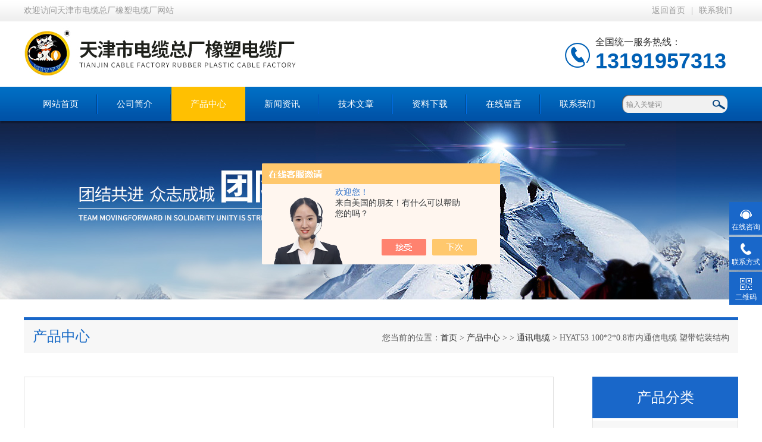

--- FILE ---
content_type: text/html; charset=utf-8
request_url: http://www.dianlan2020.com/Products-36982949.html
body_size: 8229
content:
<!DOCTYPE html PUBLIC "-//W3C//DTD XHTML 1.0 Transitional//EN" "http://www.w3.org/TR/xhtml1/DTD/xhtml1-transitional.dtd">
<html xmlns="http://www.w3.org/1999/xhtml">
<head>
<meta http-equiv="Content-Type" content="text/html; charset=utf-8" />
<meta http-equiv="x-ua-compatible" content="ie=edge,chrome=1">
<TITLE>市内通信电缆 塑带铠装结构HYAT53 100*2*0.8-天津市电缆总厂橡塑电缆厂</TITLE>
<META NAME="Keywords" CONTENT="市内通信电缆 塑带铠装结构">
<META NAME="Description" CONTENT="天津市电缆总厂橡塑电缆厂所提供的HYAT53 100*2*0.8市内通信电缆 塑带铠装结构质量可靠、规格齐全,天津市电缆总厂橡塑电缆厂不仅具有专业的技术水平,更有良好的售后服务和优质的解决方案,欢迎您来电咨询此产品具体参数及价格等详细信息！">
<script src="/ajax/common.ashx" type="text/javascript"></script>
<script src="/ajax/NewPersonalStyle.Classes.SendMSG,NewPersonalStyle.ashx" type="text/javascript"></script>
<script src="/js/videoback.js" type="text/javascript"></script>
<link type="text/css" rel="stylesheet" href="/Skins/410718/css/index.css" /> 
<script type="text/javascript" src="/Skins/410718/js/jquery-1.8.3.min.js"></script>
<script type="text/javascript" src="/Skins/410718/js/jquery.SuperSlide.js"></script>
<!--导航当前状态 JS-->
<script language="javascript" type="text/javascript"> 
	var nav= '3';
</script>
<!--导航当前状态 JS END-->
<script type="application/ld+json">
{
"@context": "https://ziyuan.baidu.com/contexts/cambrian.jsonld",
"@id": "http://www.dianlan2020.com/Products-36982949.html",
"title": "市内通信电缆 塑带铠装结构HYAT53 100*2*0.8",
"pubDate": "2022-05-31T10:20:54",
"upDate": "2022-05-31T10:56:24"
    }</script>
<script type="text/javascript" src="/ajax/common.ashx"></script>
<script src="/ajax/NewPersonalStyle.Classes.SendMSG,NewPersonalStyle.ashx" type="text/javascript"></script>
<script type="text/javascript">
var viewNames = "";
var cookieArr = document.cookie.match(new RegExp("ViewNames" + "=[_0-9]*", "gi"));
if (cookieArr != null && cookieArr.length > 0) {
   var cookieVal = cookieArr[0].split("=");
    if (cookieVal[0] == "ViewNames") {
        viewNames = unescape(cookieVal[1]);
    }
}
if (viewNames == "") {
    var exp = new Date();
    exp.setTime(exp.getTime() + 7 * 24 * 60 * 60 * 1000);
    viewNames = new Date().valueOf() + "_" + Math.round(Math.random() * 1000 + 1000);
    document.cookie = "ViewNames" + "=" + escape(viewNames) + "; expires" + "=" + exp.toGMTString();
}
SendMSG.ToSaveViewLog("36982949", "ProductsInfo",viewNames, function() {});
</script>
<script language="javaScript" src="/js/JSChat.js"></script><script language="javaScript">function ChatBoxClickGXH() { DoChatBoxClickGXH('https://chat.chem17.com',413757) }</script><script>!window.jQuery && document.write('<script src="https://public.mtnets.com/Plugins/jQuery/2.2.4/jquery-2.2.4.min.js">'+'</scr'+'ipt>');</script><script type="text/javascript" src="https://chat.chem17.com/chat/KFCenterBox/410718"></script><script type="text/javascript" src="https://chat.chem17.com/chat/KFLeftBox/410718"></script><script>
(function(){
var bp = document.createElement('script');
var curProtocol = window.location.protocol.split(':')[0];
if (curProtocol === 'https') {
bp.src = 'https://zz.bdstatic.com/linksubmit/push.js';
}
else {
bp.src = 'http://push.zhanzhang.baidu.com/push.js';
}
var s = document.getElementsByTagName("script")[0];
s.parentNode.insertBefore(bp, s);
})();
</script>
</head>

<body>
<!--最外层大盒子-->
<div class="wrapper w_100">
<!--头部通栏条-->
<div class="t-bg w_100">
<div class="topline w_1100">
<p class="fl">欢迎访问天津市电缆总厂橡塑电缆厂网站</p>
<p class="fr"><a rel="nofollow" href="/" class="wx">返回首页</a>|<a rel="nofollow" href="/contact.html" target="_blank">联系我们</a></p>
</div>
</div>
<!--网站头部-->
<div class="header w_1100">
	<div class="logo"><a href="/"><img src="/Skins/410718/images/logo.jpg" alt="天津市电缆总厂橡塑电缆厂" /></a></div>
	<div class="top_tel"><p>全国统一服务热线：</p><span>13191957313</span></div>
</div>
<!--网站导航-->
<div class="h-bg w_100">
<div class="inner w_1100">
<div class="topmenu">
<ul>
    <li id="navId1"><a href="/">网站首页</a></li>
	<li id="navId2"><a rel="nofollow" href="/aboutus.html">公司简介</a></li>
  	<li id="navId3"><a href="/products.html">产品中心</a></li>
  	<li id="navId4"><a href="/news.html">新闻资讯</a></li>
  	<li id="navId5"><a href="/article.html">技术文章</a></li>
  	<li id="navId8"><a rel="nofollow" href="/down.html">资料下载</a></li>
    <li id="navId6"><a  rel="nofollow" href="/order.html">在线留言</a></li>
	<li id="navId7"><a   rel="nofollow" href="/contact.html" >联系我们</a></li>
</ul>
<script language="javascript" type="text/javascript">
try {
    document.getElementById("navId" + nav).className = "active";
}
catch (e) {}
</script>
</div>
<!--搜索-->
<div class="searchbox">

<form name="form1" method="post" action="/products.html" onsubmit="return checkform(form1)" class="input">
        <input name="keyword" onblur="if(this.value=='')this.value='输入关键词'" onfocus="this.value=''" value="输入关键词" type="text" class="search-txt">
        <input name="" type="submit" class="search-btn" value="">
      </form>


</div>
<div class="clear"></div>
</div>
</div>

<div class="nybanner"><img src="/skins/410718/images/nybanner.jpg"></div>

<script src="http://www.chem17.com/mystat.aspx?u=hfjx888"></script>



<script type="text/javascript" src="/Skins/410718/js/jquery.lightSlider.js"></script>
<!--主要内容-->
<div class="ncontent w_1100" >
<div class="h-6">产品中心<span>您当前的位置：<a href="/">首页</a> > <a href="/products.html" >产品中心</a> >  > <a href="/ParentList-1900337.html">通讯电缆</a> > HYAT53 100*2*0.8市内通信电缆 塑带铠装结构
            
              </span></div>
<div class="n-8 c-product">
<!--上-->
<div class="n-top">
<!--图片相册-->
<div class="nn-top">
<ul class="xqytp">
	<li data-thumb="http://img65.chem17.com/gxhpic_8272737fb5/1ef287ee8bdc4a028a70473439bd45b3dae93f5cdbabdda6e2481c8578476eca6df80bc04df5b6c5.jpg" class="proimg_bk"><a  class="proimg"><img src="http://img65.chem17.com/gxhpic_8272737fb5/1ef287ee8bdc4a028a70473439bd45b3dae93f5cdbabdda6e2481c8578476eca6df80bc04df5b6c5.jpg" /></a></li>
</ul>
</div>
<script type="text/javascript">
  $(document).ready(function() {
		$('.gallery').lightSlider({
            gallery:true,
            minSlide:1,
            maxSlide:1,
			currentPagerPosition:'left'  
        });
    });

</script>

<div class="clear"></div>
</div>

<!--产品详细参数-->
<div class="x-1">
<div class="b-1">基础信息<span>Product information</span></div>
<div class="proshowname">产品名称：<h1>市内通信电缆 塑带铠装结构</h1></div>
<p>产品简介：</p>
<p><p>
<div class="desc">市内通信电缆 塑带铠装结构广泛使用于城域网通信网络建设中，以架空和管道安装为主，主要传输音频信号。</div>
<p>更新时间：2022-05-31</p>
<p>厂商性质：生产厂家</p>
<p>所在地：廊坊市</p>
<p>访问量：846</p>

</p></p>
</div>

<!--产品特性-->
<div class="x-1">
<div class="b-1">产品特性<span>Product characteristics</span></div>

<link type="text/css" rel="stylesheet" href="/css/property.css">
<script>
	window.onload=function(){  
		changeTableHeight();  
	}  
	window.onresize=function(){ 
		changeTableHeight();  
	}  
	function changeTableHeight(){ 
		$(".proshowParameter table th").each(function (i,o){
	    var $this=$(o), 
	    height=$this.next().height();
	    $(this).css("height",height);
			var obj = $(o);
			var val = obj.text();
			if(val == '' || val == null || val == undefined){
				$(this).addClass('none');
			}else{
				$(this).removeClass('none');
			}
		});
		$(".proshowParameter table td").each(function (i,o){
			var obj = $(o);
			var val = obj.text();
			if(val == '' || val == null || val == undefined){
				$(this).addClass('none');
			}else{
				$(this).removeClass('none');
			}
		});
	}
</script>
                <section class="proshowParameter">
                	
                    <table style=" margin-bottom:20px;">
                        <tbody>
                            
                                <tr><th>品牌</th><td>其他品牌</td><th>产地类别</th><td>国产</td></tr><tr><th>线芯材质</th><td>紫铜</td><th>芯数</th><td>100对</td></tr><tr><th>护套材质</th><td>聚乙烯</td><th>电线最大外径</th><td>66mm</td></tr><tr><th>绝缘厚度</th><td>56mm</td><th>净重</th><td>255</td></tr><tr><th>电动机功率</th><td>60kW</td><th>外形尺寸</th><td>25mm</td></tr><tr><th>重量</th><td>653kg</td><th>应用领域</th><td>化工,石油,地矿,制药/生物制药</td></tr><tr><th>直流电阻</th><td>20℃</td><th>温度</th><td>一30~C一60~</td></tr><tr><th>执行标准</th><td>YD/T322-1996</td><th>导体直径</th><td>铜线直径为0.90mm</td></tr>
                            
                        </tbody>
                    </table>
                </section><p><strong></strong></p><p><span style="font-size:12px;font-family:宋体;color:#333333;background:white">我厂现有现货库存，以方便客户订购。橡套电缆，护套线，高压电缆，电力电缆等备有现货。</span></p><p><span style="font-size:12px;font-family:宋体;color:#333333;background:white">矿用系列电缆是我厂主要生产的电缆种类，矿用电缆煤安证齐全，都具有阻燃性能，能在高低温环境下使用。</span><span style="font-size:12px;color:#333333;background:white">MY</span><span style="font-size:12px;font-family:宋体;color:#333333;background:white">矿用橡套电缆是由多股的细铜丝为导体，外包橡胶绝缘和橡胶护套的一种柔软可移动的电缆品种。适用于额定电压</span><span style="font-size:12px;color:#333333;background:white">0.66/1.14KV</span><span style="font-size:12px;font-family:宋体;color:#333333;background:white">及以下的移动式采煤机组等设备装置连接电源用线路。</span></p><p><span style="font-size:12px;color:#333333;background:white">&nbsp;</span><strong><strong>市内通信电缆 塑带铠装结构</strong><strong>市内通信电缆 塑带铠装结构</strong></strong></p><p><strong></strong></p><p style="text-align:center;"><iframe name="myvideo" style="width: 600px; height: 400px;" height="400" width="600" src="/baidu/player_mtnets2018.html?url=mda-mc4k9z0d4t3w70qa&width=600&height=400&warning=1" vid="mda-mc4k9z0d4t3w70qa" frameborder=0 allowfullscreen scrolling="no" ></iframe></p><p><span>产品说明：本厂生产市内通信电缆适用于固定敷设架空或地埋</span></p><p><span><br/></span></p><p><span>HYA：铜芯实心聚烯烃绝缘挡潮层聚乙烯护套市内通信电缆</span></p><p><span><br/></span></p><p><span>HYAT：铜芯实心聚烯烃绝缘填充式挡潮层聚乙烯护套市内通信电缆</span></p><p><span><br/></span></p><p><span>HYAC：铜芯实心聚烯烃绝缘自承式挡潮层聚乙烯护套市内通信电缆</span></p><p><span><br/></span></p><p><span>HYA53：铜芯实心聚烯烃绝缘挡潮层聚乙烯护套钢塑带铠装聚乙烯护套市内通信电缆</span></p><p><span><br/></span></p><p><span>HYAT53：铜芯实心聚烯烃绝缘填充式挡潮层聚乙烯护套钢塑带铠装聚乙烯护套市内通信电缆</span></p><p><span><br/></span></p><p><span>HYA22：铜芯实心聚烯烃绝缘挡潮层聚乙烯护套钢带铠装聚氯乙烯护套市内通信电缆</span></p><p><span><br/></span></p><p><span>HYA23：铜芯实心聚烯烃绝缘挡潮层聚乙烯护套钢带铠装聚乙烯护套市内通信电缆</span></p><p><span><br/></span></p><p><span>HYAT22：铜芯实心聚烯烃绝缘填充式挡潮层聚乙烯护套钢带铠装聚氯乙烯护套市内通信电缆</span></p><p><span><br/></span></p><p><span>HYAT23：铜芯实心聚烯烃绝缘填充式挡潮层聚乙烯护套钢带铠装聚乙烯护套市内通信电缆</span></p><p><span><br/></span></p><p style="margin-top:auto;margin-bottom: auto;text-align:left;line-height:28px"><span style="font-size:12px;font-family:宋体;color:black;background:white">一、我公司生产的电线电缆，均严格按照质量保证体系的要求生产，主要原材料都是定点采购，原材料厂家也是经我公司评定合格的分承包方。</span><span style="font-size:12px;color:black"><br/> </span><span style="font-size:12px;font-family:宋体;color:black;background:white">二、生产过程严格按</span><span style="font-size:12px;color:black;background:white">IS09001</span><span style="font-size:12px;font-family:宋体;color:black;background:white">质量证体系进行控制确保达到标准要求，进行严格的出厂检验，保证出厂产品合格率</span><span style="font-size:12px;color:black;background:white">100%</span><span style="font-size:12px;font-family:宋体;color:black;background:white">。</span><span style="font-size:12px;color:black"><br/> </span><span style="font-size:12px;font-family:宋体;color:black;background:white">三、银顺电缆坚持“用户至上，质量"的原则，做好服务，认其行贵任，并且成立了专门的技术服务小组及技术联络方式，可以随时为用户在技术方面、产品使用及产品使用过程中所遇到的问题给予免费进行服务，让用户真正体会到买时满意，用时放心。</span><span style="font-size:12px;color:black"><br/> </span><span style="font-size:12px;font-family:宋体;color:black;background:white">四、对用户来函、来电、来人提出产品质量等有关问题，立即回电回函成</span><span style="font-size:12px;color:black;background:white">24</span><span style="font-size:12px;font-family:宋体;color:black;background:white">小时内派人到达现场，免费提供各种技木服务，分析原因解决向题。</span><span style="font-size:12px;color:black"><br/> </span><span style="font-size:12px;font-family:宋体;color:black;background:white">五、确因产品质量问题，我公司将包修、包换、包退，满足用户要求。</span><span style=";color:black"><br/> <br/> </span></p><p><strong></strong><br/></p>

</div>
<link rel="stylesheet" type="text/css" href="/css/MessageBoard_style.css">
<script language="javascript" src="/skins/Scripts/order.js?v=20210318" type="text/javascript"></script>
<a name="order" id="order"></a>
<div class="ly_msg" id="ly_msg">
<form method="post" name="form2" id="form2">
	<h3>留言框  </h3>
	<ul>
		<li>
			<h4 class="xh">产品：</h4>
			<div class="msg_ipt1"><input class="textborder" size="30" name="Product" id="Product" value="市内通信电缆 塑带铠装结构"  placeholder="请输入产品名称" /></div>
		</li>
		<li>
			<h4>您的单位：</h4>
			<div class="msg_ipt12"><input class="textborder" size="42" name="department" id="department"  placeholder="请输入您的单位名称" /></div>
		</li>
		<li>
			<h4 class="xh">您的姓名：</h4>
			<div class="msg_ipt1"><input class="textborder" size="16" name="yourname" id="yourname"  placeholder="请输入您的姓名"/></div>
		</li>
		<li>
			<h4 class="xh">联系电话：</h4>
			<div class="msg_ipt1"><input class="textborder" size="30" name="phone" id="phone"  placeholder="请输入您的联系电话"/></div>
		</li>
		<li>
			<h4>常用邮箱：</h4>
			<div class="msg_ipt12"><input class="textborder" size="30" name="email" id="email" placeholder="请输入您的常用邮箱"/></div>
		</li>
        <li>
			<h4>省份：</h4>
			<div class="msg_ipt12"><select id="selPvc" class="msg_option">
							<option value="0" selected="selected">请选择您所在的省份</option>
			 <option value="1">安徽</option> <option value="2">北京</option> <option value="3">福建</option> <option value="4">甘肃</option> <option value="5">广东</option> <option value="6">广西</option> <option value="7">贵州</option> <option value="8">海南</option> <option value="9">河北</option> <option value="10">河南</option> <option value="11">黑龙江</option> <option value="12">湖北</option> <option value="13">湖南</option> <option value="14">吉林</option> <option value="15">江苏</option> <option value="16">江西</option> <option value="17">辽宁</option> <option value="18">内蒙古</option> <option value="19">宁夏</option> <option value="20">青海</option> <option value="21">山东</option> <option value="22">山西</option> <option value="23">陕西</option> <option value="24">上海</option> <option value="25">四川</option> <option value="26">天津</option> <option value="27">新疆</option> <option value="28">西藏</option> <option value="29">云南</option> <option value="30">浙江</option> <option value="31">重庆</option> <option value="32">香港</option> <option value="33">澳门</option> <option value="34">中国台湾</option> <option value="35">国外</option>	
                             </select></div>
		</li>
		<li>
			<h4>详细地址：</h4>
			<div class="msg_ipt12"><input class="textborder" size="50" name="addr" id="addr" placeholder="请输入您的详细地址"/></div>
		</li>
		
        <li>
			<h4>补充说明：</h4>
			<div class="msg_ipt12 msg_ipt0"><textarea class="areatext" style="width:100%;" name="message" rows="8" cols="65" id="message"  placeholder="请输入您的任何要求、意见或建议"></textarea></div>
		</li>
		<li>
			<h4 class="xh">验证码：</h4>
			<div class="msg_ipt2">
            	<div class="c_yzm">
                    <input class="textborder" size="4" name="Vnum" id="Vnum"/>
                    <a href="javascript:void(0);" class="yzm_img"><img src="/Image.aspx" title="点击刷新验证码" onclick="this.src='/image.aspx?'+ Math.random();"  width="90" height="34" /></a>
                </div>
                <span>请输入计算结果（填写阿拉伯数字），如：三加四=7</span>
            </div>
		</li>
		<li>
			<h4></h4>
			<div class="msg_btn"><input type="button" onclick="return Validate();" value="提 交" name="ok"  class="msg_btn1"/><input type="reset" value="重 填" name="no" /></div>
		</li>
	</ul>	
    <input name="PvcKey" id="PvcHid" type="hidden" value="" />
</form>
</div>



<div class="article">
<p>上一篇：<a href="/Products-36982922.html">HYAT50*2*0.7市内通信电缆 大对数信号线</a></p>
<p>下一篇：<a href="/Products-36982991.html">ZR-HYAT 200*2*0.8阻燃通信线 市内通讯电缆</a></p>
</div>

<div class="clear"></div>
</div>
<div class="n-9">
<div class="c-right">

<div class="c-1 r-pro">
<div class="c-left">
<div class="h-2">产品分类</div>
<ul>
      
	<li><a href="/ParentList-1900337.html"  onmouseover="showsubmenu('通讯电缆')" class="yj">通讯电缆</a>
    <div id="submenu_通讯电缆" style="display:none">
    <ul>
    
    </ul>
    </div>
    </li>
  	
    <li><a href="/products.html"  class="yj">查看更多</a></li>
  </ul>

</div>
</div>
<div class="clear"></div>
<div class="biao"><a href="/article.html">技术文章</a></div>
<div class="shipin">
<ul>
 
<li><a href="/Article-4226922.html">信号电缆和通信电缆差异</a></li>

<li><a href="/Article-4209906.html">本安计算机电缆结构用途</a></li>

<li><a href="/Article-4201982.html">组合电缆特性</a></li>

<li><a href="/Article-4195931.html">铜和电缆的关系</a></li>

<li><a href="/Article-4187115.html">电线电缆存储要求</a></li>

<li><a href="/Article-4176600.html">电缆截面积的选择和使用</a></li>

</ul>
<div class="clear"></div>
</div>

</div>
</div>
</div>
</div>
<div class="clear"></div>
</div>

<!--尾部版权-->
<footer class="footer">
    <div class="wrapper w1100">
        <div class="ft-inner">
            <div class="leftCon">
                <div class="ft-info">
                    <div class="ft-logo"><img src="/Skins/410718/images/footlogo.png" alt="天津市电缆总厂橡塑电缆厂"></div>
                    <div class="ft-tel">
                        <span>邮箱</span>
                        <p>872586202@qq.com</p> 
                    </div>
                    <div class="ft-address">
                        <span>地址</span>
                        <p>河北省廊坊市大城县工业区</p>
                    </div>
                </div>
            </div>
            <div class="rightCon">
                <div class="ft-QRcode">
                    <div class="pic"><img src="/Skins/410718/images/side_ewm.jpg" /></div>
                    <div class="tit">扫一扫，关注我们</div>
                </div>
            </div>
        </div>
        <div class="ft-copyright">
            <div class="fl">
                <span>&copy;2025 天津市电缆总厂橡塑电缆厂  版权所有  All Rights Reserved.</span>
                <span>备案号：<a rel="nofollow" href="http://beian.miit.gov.cn/" target="_blank">冀ICP备16023464号-41</a></span>
                <span><a href="/sitemap.xml" target="_blank">sitemap.xml</a></span>
                <span>技术支持：<A rel="nofollow" href="http://www.chem17.com" target="_blank" >化工仪器网</A></span>
                <span><a rel="nofollow" href="http://www.chem17.com/login" target="_blank" >管理登陆</a></span>
            </div>
        </div>
    </div>
</footer>

<div class="suspension">
	<div class="suspension-box">
		<a href="#" class="a a-service "><i class="i"></i><span>在线咨询</span></a>
		<a href="javascript:;" class="a a-service-phone "><i class="i"></i><span>联系方式</span></a>
		<a href="javascript:;" class="a a-qrcode"><i class="i"></i><span>二维码</span></a>
		<a href="javascript:;" class="a a-top"><i class="i"></i></a>
		<div class="d d-service">
			<i class="arrow"></i>
			<div class="inner-box">
				<div class="d-service-item clearfix">
					<a href="#" onclick="ChatBoxClickGXH()" target="_self" class="clearfix"><span class="circle"><i class="i-qq"></i></span><p>在线咨询</p></a>
				</div>
			</div>
		</div>
		<div class="d d-service-phone">
			<i class="arrow"></i>
			<div class="inner-box">
				<div class="d-service-item clearfix">
					<span class="circle"><i class="i-tel"></i></span>
					<div class="text">
						<p>服务热线</p>
						<p class="red number">0316-5962635</p>
					</div>
				</div>
			</div>
		</div>
		<div class="d d-qrcode">
			<i class="arrow"></i>
			<div class="inner-box">
				<div class="qrcode-img"><img src="/Skins/410718/images/side_ewm.jpg" alt=""></div>
				<p>扫一扫，关注我们</p>
			</div>
		</div>

	</div>
</div>

<script type="text/javascript" src="/Skins/410718/js/qq.js"></script> 
<script type="text/javascript" src="/Skins/410718/js/pt_js.js"></script>	
</div>

 <script type='text/javascript' src='/js/VideoIfrmeReload.js?v=001'></script>
  
</html>
</body>